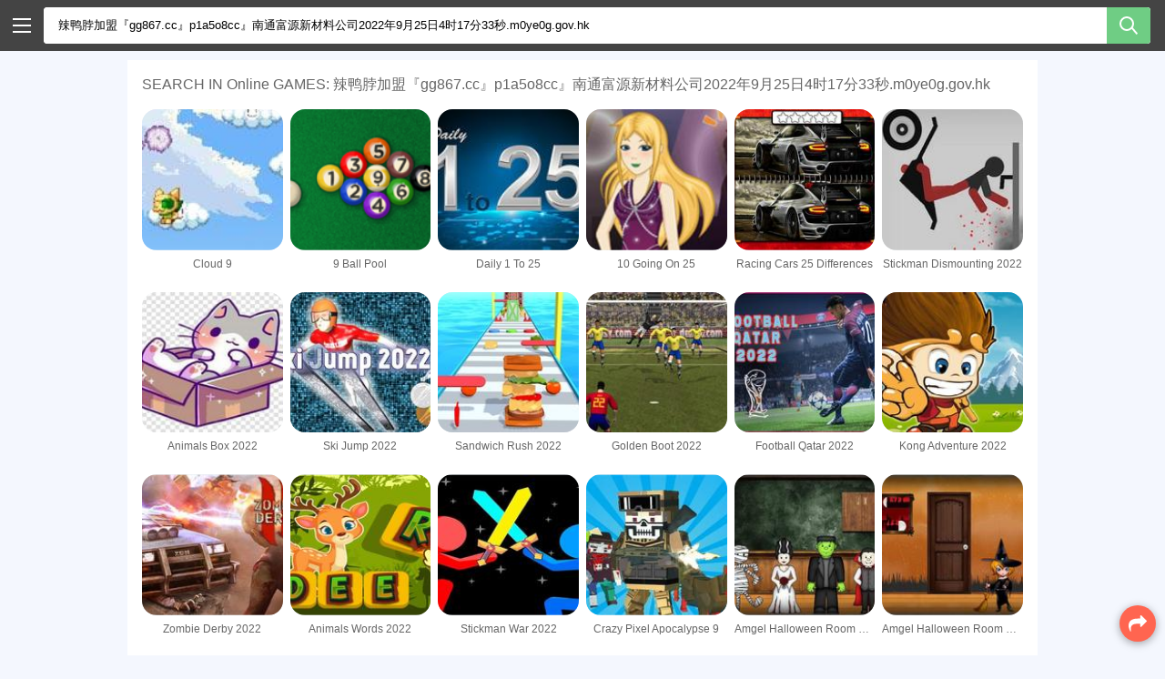

--- FILE ---
content_type: text/html; charset=UTF-8
request_url: https://yaksgames.com/search?q=%E8%BE%A3%E9%B8%AD%E8%84%96%E5%8A%A0%E7%9B%9F%E3%80%8Egg867.cc%E3%80%8Fp1a5o8cc%E3%80%8F%E5%8D%97%E9%80%9A%E5%AF%8C%E6%BA%90%E6%96%B0%E6%9D%90%E6%96%99%E5%85%AC%E5%8F%B82022%E5%B9%B49%E6%9C%8825%E6%97%A54%E6%97%B617%E5%88%8633%E7%A7%92.m0ye0g.gov.hk
body_size: 20431
content:
<!DOCTYPE html>
<html lang="en">
<head>
    <title>辣鸭脖加盟『gg867.cc』p1a5o8cc』南通富源新材料公司2022年9月25日4时17分33秒.m0ye0g.gov.hk Games Online - Search Free Online 辣鸭脖加盟『gg867.cc』p1a5o8cc』南通富源新材料公司2022年9月25日4时17分33秒.m0ye0g.gov.hk Games at YAKSGAMES</title>
    <meta name="description" content="We have found 辣鸭脖加盟『gg867.cc』p1a5o8cc』南通富源新材料公司2022年9月25日4时17分33秒.m0ye0g.gov.hk games for you! Play online for free at YAKSGAMES.">
    <meta property="og:site_name" content="YaksGames">
    <meta property="og:url" content="https://yaksgames.com/search?q=%E8%BE%A3%E9%B8%AD%E8%84%96%E5%8A%A0%E7%9B%9F%E3%80%8Egg867.cc%E3%80%8Fp1a5o8cc%E3%80%8F%E5%8D%97%E9%80%9A%E5%AF%8C%E6%BA%90%E6%96%B0%E6%9D%90%E6%96%99%E5%85%AC%E5%8F%B82022%E5%B9%B49%E6%9C%8825%E6%97%A54%E6%97%B617%E5%88%8633%E7%A7%92.m0ye0g.gov.hk">
    <meta property="og:image" content="https://yaksgames.com/images/icon/icon-192.png">
    <meta property="og:title" content="辣鸭脖加盟『gg867.cc』p1a5o8cc』南通富源新材料公司2022年9月25日4时17分33秒.m0ye0g.gov.hk Games Online - Search Free Online 辣鸭脖加盟『gg867.cc』p1a5o8cc』南通富源新材料公司2022年9月25日4时17分33秒.m0ye0g.gov.hk Games at YAKSGAMES">
    <meta property="og:description" content="We have found 辣鸭脖加盟『gg867.cc』p1a5o8cc』南通富源新材料公司2022年9月25日4时17分33秒.m0ye0g.gov.hk games for you! Play online for free at YAKSGAMES.">
    <meta name="csrf-token" content="riW5pKHFOLoBmdI42VT1AT6MtEz6v0t49erGljs2">
    <meta http-equiv="Content-Type" content="text/html; charset=utf-8" />
    <meta name="theme-color" content="#515151">
    <link rel="canonical" href="https://yaksgames.com/search?q=%E8%BE%A3%E9%B8%AD%E8%84%96%E5%8A%A0%E7%9B%9F%E3%80%8Egg867.cc%E3%80%8Fp1a5o8cc%E3%80%8F%E5%8D%97%E9%80%9A%E5%AF%8C%E6%BA%90%E6%96%B0%E6%9D%90%E6%96%99%E5%85%AC%E5%8F%B82022%E5%B9%B49%E6%9C%8825%E6%97%A54%E6%97%B617%E5%88%8633%E7%A7%92.m0ye0g.gov.hk"/>
    <link rel="alternate" href="https://yaksgames.com/search?q=%E8%BE%A3%E9%B8%AD%E8%84%96%E5%8A%A0%E7%9B%9F%E3%80%8Egg867.cc%E3%80%8Fp1a5o8cc%E3%80%8F%E5%8D%97%E9%80%9A%E5%AF%8C%E6%BA%90%E6%96%B0%E6%9D%90%E6%96%99%E5%85%AC%E5%8F%B82022%E5%B9%B49%E6%9C%8825%E6%97%A54%E6%97%B617%E5%88%8633%E7%A7%92.m0ye0g.gov.hk" hreflang="x-default" />
    <link rel="alternate" href="https://yaksgames.com/search?q=%E8%BE%A3%E9%B8%AD%E8%84%96%E5%8A%A0%E7%9B%9F%E3%80%8Egg867.cc%E3%80%8Fp1a5o8cc%E3%80%8F%E5%8D%97%E9%80%9A%E5%AF%8C%E6%BA%90%E6%96%B0%E6%9D%90%E6%96%99%E5%85%AC%E5%8F%B82022%E5%B9%B49%E6%9C%8825%E6%97%A54%E6%97%B617%E5%88%8633%E7%A7%92.m0ye0g.gov.hk" hreflang="en" />
    <link href="https://yaksgames.com/favicon.ico?=v1" rel="shortcut icon">
    <link rel="stylesheet" href="https://yaksgames.com/css/app-m.css?id=1b3e30dacd677ddb6ace">
    <meta name="viewport" content="width=device-width, initial-scale=1.0, user-scalable=no, minimum-scale=1.0, maximum-scale=1.0"/>
    <meta name="apple-mobile-web-app-capable" content="yes"/>
    <meta content="telephone=yes" name="format-detection"/>
    <meta name="apple-mobile-web-app-status-bar-style" content="black"/>
    <meta name="x5-fullscreen" content="true"/>
    <meta name="apple-touch-fullscreen" content="yes"/>
    <meta name="apple-mobile-web-app-title" content="YaksGames">
    <link rel="apple-touch-startup-image" href="https://yaksgames.com/images/icon/icon-96.png">
    <link rel="apple-touch-icon" sizes="57x57" href="https://yaksgames.com/images/icon/icon-57.png"/>
    <link rel="apple-touch-icon" sizes="72x72" href="https://yaksgames.com/images/icon/icon-72.png" />
    <link rel="apple-touch-icon" sizes="114x114" href="https://yaksgames.com/images/icon/icon-144.png" />
    <link rel="manifest" href="https://yaksgames.com/manifest.json">
    <script async src="//pagead2.googlesyndication.com/pagead/js/adsbygoogle.js"></script>
    <script>
        (adsbygoogle = window.adsbygoogle || []).push({
            google_ad_client: "ca-pub-2887058664353808",
            enable_page_level_ads: true
        });
    </script>
    <script async src="https://www.googletagmanager.com/gtag/js?id=UA-127645256-1"></script>
    <script>
        window.dataLayer = window.dataLayer || [];
        function gtag() {
            dataLayer.push(arguments);
        }
        gtag('js', new Date());
        gtag('config', 'UA-127645256-1', {'optimize_id': 'GTM-KQ9R662', 'use_amp_client_id': true});
    </script>
</head>
<body>
<div id="app">
    <div id="head" class="container-fluid">
    <a class="menu-icon" id="ShowMenu" href="javascript:void(0);">
        <img src="https://yaksgames.com/images/menu.svg">
    </a>
            <div class="search">
            <form action="https://yaksgames.com/search" method="GET" id="search-form">
                <input onkeydown="enterPress(event)" type="text" name="q" autofocus="autofocus" id="search_info" value="辣鸭脖加盟『gg867.cc』p1a5o8cc』南通富源新材料公司2022年9月25日4时17分33秒.m0ye0g.gov.hk">
                                <button type="submit" id="search"></button>
            </form>
        </div>
    </div>

<div class="menubox">
    <a class="closemenu closem">X</a>
    <ul class="menu-ul">
        <li>
            <a href="https://yaksgames.com">
                <span class="home"></span>
                Home
            </a>
        </li>
        <li>
            <a href="https://yaksgames.com/new-games">
                <span class="New-icon"></span>
                New Games
            </a>
        </li>
        <li>
            <a href="https://yaksgames.com/best-games">
                <span class="Best-icon"></span>
                Best Games
            </a>
        </li>
        <li>
            <a href="https://yaksgames.com/discover-games">
                <span class="Discover-icon"></span>
                Discover Games
            </a>
        </li>
        <li>
            <a href="https://yaksgames.com/categories">
                <span class="categories-icon"></span>
                Categories
            </a>
        </li>
        <li>
            <a href="https://yaksgames.com/played-free-online-games">
                <span class="History-icon"></span>
                Played Games
            </a>
        </li>
    </ul>
    <ul class="menu-ul-category">
                    <li>
                <a href="/category/girls-games">
                    <span class="icon">
                                                    <svg width="20px" height="20px" viewBox="0 0 716 760" version="1.1" xmlns="http://www.w3.org/2000/svg" xmlns:xlink="http://www.w3.org/1999/xlink">
    <path d="M186.032,489.101 C186.032,506.508739 200.143761,520.6205 217.5515,520.6205 C234.959239,520.6205 249.071,506.508739 249.071,489.101 C249.071,471.693537 234.959463,457.582 217.552,457.582 C200.144537,457.582 186.033,471.693537 186.033,489.101 L186.032,489.101 Z M449.022,489.101 C449.022,506.508187 463.133313,520.6195 480.5405,520.6195 C497.947687,520.6195 512.059,506.508187 512.059,489.101 C512.059,471.693813 497.947687,457.5825 480.5405,457.5825 C463.133313,457.5825 449.022,471.693813 449.022,489.101 Z M675.685,394.096 C675.64,389.801 675.535,385.475 675.322,381.103 C675.455,378.798 675.59,376.478 675.729,374.136 C676.107,367.779 675.05,360.887 672.88,353.644 C658.994,245.954 592.67,127.137 438.478,96.386 C440.424064,89.9406293 441.414599,83.2447527 441.418,76.512 C441.418,34.691 403.85,0.788 357.508,0.788 C311.166,0.788 273.596,34.691 273.596,76.512 C273.599885,83.3058217 274.609151,90.0616691 276.591,96.56 C104.567,131.636 40.281,278.59 39.309,394.93 C15.309,412.726 0.304,441.05 0.304,472.336 C0.304,512.269 24.739,547.393 61.144,561.924 C95.769,781.693 110.392,722.316 110.392,696.241 C110.392,684.322 105.246,650.365 103.818,609.083 C116.922,633.168 133.558,655.51 153.488,675.441 C207.928,729.881 280.308,759.861 357.296,759.861 C434.284,759.861 506.666,729.881 561.104,675.441 C573.688077,662.860172 585.093075,649.152884 595.176,634.491 C593.832,671.063 592.812,702.561 592.812,714.189 C592.812,740.392 618.053,707.307 644.659,595.766 C647.423,584.176 649.899,573.3 652.139,563 C690.105,549.194 715.816,513.296 715.816,472.335 C715.816,440.564 700.344,411.835 675.685,394.096 Z M13.607,472.336 C13.607,448.679 23.573,426.978 39.996,411.644 C40.215,413.504 40.478,415.229 40.795,416.787 L40.789,416.797 C47.254,467.524 53.219,510.268 58.707,546.205 C31.429,532.129 13.607,503.983 13.607,472.336 Z M596.189,607.576 C548.802,690.525 459.473,746.558 357.296,746.558 C243.193,746.558 145.112,676.679 103.573,577.475 C104.828,518.97 116.525,453.909 159.516,416.85 C205.745,377 228.237,311.526 239.108,261.14 C249.168,305.407 272.096,358.81 324.364,371.038 C413.051,391.785 452.355,392.826 492.869,393.491 C512.059,393.806 593.494,390.421 601.681,472.334 C601.682,472.335 598.696,542.21 596.189,607.574 L596.189,607.576 Z M655.487,547.175 C666.552,493.218 670.492,456.469 672.891,421.691 C673.907,418.844 674.655,415.211 675.129,410.728 C692.146,426.105 702.514,448.203 702.514,472.336 C702.513,504.724 683.85,533.449 655.487,547.175 Z"></path>
</svg>
                                            </span>
                    Girls Games
                </a>
            </li>
                    <li>
                <a href="/category/brain-games">
                    <span class="icon">
                                                    <svg width="20px" height="20px" version="1.1" xmlns="http://www.w3.org/2000/svg" xmlns:xlink="http://www.w3.org/1999/xlink" x="0px" y="0px" viewBox="0 0 512 512"><path d="M374.031,241.75c-6.671-54.43-49.629-97.28-104.076-103.813c-4.688-0.535-9.402-0.803-14.121-0.804
c-48.118,0.074-91.444,29.154-109.742,73.657c-18.298,44.503-7.957,95.649,26.193,129.548c18.16,17.391,28.56,41.357,28.857,66.5
v13.733h109.714v-13.804c0.083-24.667,10.118-48.256,27.831-65.424c26.754-25.813,39.84-62.686,35.343-99.589V241.75z"/><path d="M256,512c11.62-0.013,21.975-7.335,25.862-18.286h-51.723C234.025,504.665,244.38,511.987,256,512z"/><path d="M210.286,466.286c0.007,5.047,4.096,9.136,9.143,9.143h73.143c5.047-0.007,9.136-4.096,9.143-9.143v-27.429h-91.429
V466.286z"/><path d="M256,82.286c10.099,0,18.286-8.187,18.286-18.286V18.286C274.286,8.187,266.099,0,256,0s-18.286,8.187-18.286,18.286V64
C237.714,74.099,245.901,82.286,256,82.286z"/><path d="M101.679,127.54c7.236,6.911,18.626,6.911,25.862,0c3.43-3.429,5.357-8.081,5.357-12.931
c0-4.85-1.927-9.502-5.357-12.931L95.214,69.357C91.786,65.927,87.135,64,82.286,64s-9.5,1.927-12.929,5.357
C65.927,72.785,64,77.436,64,82.286s1.927,9.5,5.357,12.929L101.679,127.54z"/><path d="M82.286,256c0-10.099-8.187-18.286-18.286-18.286H18.286C8.191,237.724,0.01,245.905,0,256
c0.01,10.095,8.191,18.276,18.286,18.286H64C74.099,274.286,82.286,266.099,82.286,256z"/><path d="M119.356,379.699c-6.32-1.689-13.06,0.126-17.677,4.761l-32.321,32.326c-3.43,3.428-5.357,8.079-5.357,12.929
s1.927,9.5,5.357,12.929c7.234,6.911,18.623,6.911,25.857,0l32.326-32.321c4.634-4.617,6.45-11.357,4.761-17.677
S125.676,381.388,119.356,379.699z"/><path d="M410.321,384.46c-4.617-4.634-11.357-6.45-17.677-4.761s-11.256,6.625-12.945,12.945s0.126,13.06,4.761,17.677
l32.326,32.321c7.234,6.911,18.623,6.911,25.857,0c3.43-3.428,5.357-8.079,5.357-12.929s-1.927-9.5-5.357-12.929L410.321,384.46z
"/><path d="M493.714,237.714H448c-10.099,0-18.286,8.187-18.286,18.286s8.187,18.286,18.286,18.286h45.714
c10.099,0,18.286-8.187,18.286-18.286S503.813,237.714,493.714,237.714z"/>
<path d="M410.321,127.54l32.321-32.326c4.619-4.619,6.423-11.351,4.732-17.661c-1.691-6.31-6.619-11.238-12.929-12.929
c-6.31-1.691-13.042,0.113-17.661,4.732l-32.326,32.321c-3.43,3.429-5.357,8.081-5.357,12.931c0,4.85,1.927,9.502,5.357,12.931
C391.695,134.451,403.086,134.451,410.321,127.54z"/></svg>
                                            </span>
                    Brain Games
                </a>
            </li>
                    <li>
                <a href="/category/movie-games">
                    <span class="icon">
                                                    <svg width="20px" height="20px" viewBox="0 0 1024 1024" version="1.1" xmlns="http://www.w3.org/2000/svg"  xmlns:xlink="http://www.w3.org/1999/xlink"><path d="M512 107.52c-223.37536 0-404.48 181.08416-404.48 404.48s181.10464 404.48 404.48 404.48 404.48-181.08416 404.48-404.48-181.10464-404.48-404.48-404.48z m-222.43328 501.1456a97.60768 97.60768 0 1 1 0.83968-195.19488 97.60768 97.60768 0 0 1-0.83968 195.19488z m221.10208 222.9248a97.54624 97.54624 0 0 1-97.15712-97.95584c0.22528-53.88288 44.09344-97.42336 97.97632-97.19808s97.3824 44.1344 97.1776 98.01728a97.5872 97.5872 0 0 1-97.9968 97.13664z m-41.32864-319.5904a42.65984 42.65984 0 1 1 85.31968 0 42.65984 42.65984 0 0 1-85.31968 0z m43.17184-124.43648a97.56672 97.56672 0 1 1 0.79872-195.1744 97.56672 97.56672 0 0 1-0.79872 195.1744zM733.5936 610.52928a97.60768 97.60768 0 1 1 0.88064-195.19488 97.60768 97.60768 0 0 1-0.88064 195.19488z"></path></svg>
                                            </span>
                    Movie Games
                </a>
            </li>
                    <li>
                <a href="/category/skill-games">
                    <span class="icon">
                                                    <svg width="20px" height="20px" viewBox="0 0 20 20" version="1.1" xmlns="http://www.w3.org/2000/svg" xmlns:xlink="http://www.w3.org/1999/xlink"><path d="M10,0 C5.88,0 2.4907344,3.1141875 2.0527344,7.1171875 L0.1582031,10.087891 C-0.1457969,10.563891 0.0532188,11.199922 0.5742188,11.419922 L2,12.021484 L2,15 C2,16.105 2.895,17 4,17 L6,17 L6,20 L15,20 L15,17.240234 C15,14.486234 15.981266,13.494844 16.822266,12.214844 L16.583984,11.632812 L16.466797,11.34375 L16.177734,11.226562 L13.998047,10.333984 L11.888672,12.478516 C11.113672,13.265516 9.847547,13.276953 9.060547,12.501953 L7.6347656,11.099609 C6.8477656,10.324609 6.8363281,9.058484 7.6113281,8.271484 L11.210938,4.6132812 L10.806641,4.2753906 C10.315641,3.8663906 10.3175,3.1100781 10.8125,2.7050781 L11.732422,1.953125 L12.080078,1.6699219 L12.033203,1.2363281 L11.927734,0.2441406 C11.309734,0.0891406 10.666,0 10,0 Z M16.5,0 L15.53125,1.1855469 L14.023438,1.0234375 L14.185547,2.53125 L13,3.5 L13.96875,4.3085938 L14.144531,4.4824219 L16.537109,2.0488281 L17.962891,3.4511719 L15.558594,5.8964844 L15.691406,6.03125 L16.5,7 L17.46875,5.8144531 L18.976562,5.9765625 L18.814453,4.46875 L20,3.5 L18.814453,2.53125 L18.976562,1.0234375 L17.46875,1.1855469 L16.5,0 Z M15.558594,5.8964844 L14.144531,4.4824219 L9.037109,9.673828 L10.462891,11.076172 L15.558594,5.8964844 Z M18.5,8 L18.064453,9.064453 L17,9.5 L18.064453,9.935547 L18.5,11 L18.935547,9.935547 L20,9.5 L18.935547,9.064453 L18.5,8 Z"></path></svg>
                                            </span>
                    Skill Games
                </a>
            </li>
                    <li>
                <a href="/category/escape-games">
                    <span class="icon">
                                                    <svg width="20px" height="20px" viewBox="0 0 51 47" version="1.1" xmlns="http://www.w3.org/2000/svg" xmlns:xlink="http://www.w3.org/1999/xlink"><path d="M45.03125,0.5 C42.273438,0.5 40.03125,2.742188 40.03125,5.5 C40.03125,8.257813 42.273438,10.5 45.03125,10.5 C47.789063,10.5 50.03125,8.257813 50.03125,5.5 C50.03125,2.742188 47.789063,0.5 45.03125,0.5 Z M27.59375,0.5625 C27.425781,0.5625 27.265625,0.570313 27.125,0.59375 L16.75,1.71875 C15.859375,1.972656 13.484375,2.621094 13.78125,4.53125 C13.90625,5.53125 15.300781,6 16.53125,6 C16.679688,6 16.824219,5.980469 16.90625,5.96875 L26.625,5.78125 L30.0625,8.46875 L22.3125,13.90625 C20.214844,15.429688 18.316406,17.417969 20.1875,20.6875 L27.09375,30.65625 C24.605469,30.6875 17.960938,30.773438 16.46875,30.9375 C14.082031,31.21875 13.71875,32.625 13.71875,33.4375 C13.71875,34.679688 14.597656,35.9375 16.53125,35.9375 L32.625,35.9375 C33.925781,35.9375 34.933594,35.460938 35.40625,34.65625 C35.832031,33.9375 35.800781,33.027344 35.28125,32.09375 C34.566406,30.757813 29.488281,23.039063 28.28125,21.15625 L38.5625,14.625 C40.085938,13.65625 40.433594,12.167969 39.53125,10.5625 C38.828125,9.257813 37.105469,6.617188 37.0625,6.5625 C36.992188,6.421875 36.863281,6.140625 29.1875,1.09375 C28.742188,0.738281 28.1875,0.5625 27.59375,0.5625 Z M0.8125,9 C0.308594,9.105469 -0.03125,9.574219 0.015625,10.082031 C0.0625,10.59375 0.488281,10.988281 1,11 L20,11 C20.394531,11.058594 20.785156,10.882813 21,10.546875 C21.214844,10.214844 21.214844,9.785156 21,9.453125 C20.785156,9.117188 20.394531,8.941406 20,9 L1,9 C0.9375,8.996094 0.875,8.996094 0.8125,9 Z M0.8125,14 C0.308594,14.105469 -0.03125,14.574219 0.015625,15.082031 C0.0625,15.59375 0.488281,15.988281 1,16 L15,16 C15.394531,16.058594 15.785156,15.882813 16,15.546875 C16.214844,15.214844 16.214844,14.785156 16,14.453125 C15.785156,14.117188 15.394531,13.941406 15,14 L1,14 C0.9375,13.996094 0.875,13.996094 0.8125,14 Z M40.46875,15.65625 C40.214844,15.886719 39.9375,16.113281 39.625,16.3125 L35.21875,19.125 L35.5,20.78125 C35.507813,20.820313 35.515625,20.871094 35.53125,20.90625 C35.847656,21.640625 36.261719,22.359375 37.4375,22.5 C37.503906,22.496094 44.34375,22.09375 45.84375,22.09375 C48.617188,21.921875 49.121094,20.679688 49.1875,19.9375 C49.226563,19.320313 49.109375,18.859375 48.8125,18.53125 C48.335938,18.003906 47.585938,17.972656 46.78125,17.9375 C46.605469,17.929688 46.414063,17.921875 46.21875,17.90625 L40.65625,17.625 L40.46875,15.65625 Z M0.8125,19 C0.308594,19.105469 -0.03125,19.574219 0.015625,20.082031 C0.0625,20.59375 0.488281,20.988281 1,21 L15,21 C15.394531,21.058594 15.785156,20.882813 16,20.546875 C16.214844,20.214844 16.214844,19.785156 16,19.453125 C15.785156,19.117188 15.394531,18.941406 15,19 L1,19 C0.9375,18.996094 0.875,18.996094 0.8125,19 Z M0.8125,24 C0.308594,24.105469 -0.03125,24.574219 0.015625,25.082031 C0.0625,25.59375 0.488281,25.988281 1,26 L19,26 C19.394531,26.058594 19.785156,25.882813 20,25.546875 C20.214844,25.214844 20.214844,24.785156 20,24.453125 C19.785156,24.117188 19.394531,23.941406 19,24 L1,24 C0.9375,23.996094 0.875,23.996094 0.8125,24 Z M19.84375,37.9375 C18.332031,39.5 16.671875,41.214844 15.90625,42.125 C14.539063,43.71875 14.34375,45.285156 15.375,46.4375 C15.828125,46.839844 16.296875,47 16.78125,47 C17.871094,47 19.007813,46.136719 20.03125,45.21875 C21.140625,44.238281 24.90625,40.5 27.46875,37.9375 L19.84375,37.9375 Z"></path></svg>
                                            </span>
                    Hidden &amp;  Escape Room Games
                </a>
            </li>
                    <li>
                <a href="/category/fun-games">
                    <span class="icon">
                                                    <svg width="20px" height="20px" viewBox="0 0 20 20" version="1.1" xmlns="http://www.w3.org/2000/svg" xmlns:xlink="http://www.w3.org/1999/xlink"><path d="M6,0 C5.449219,0 5,0.449219 5,1 L5,2 L15,2 L15,1 C15,0.449219 14.550781,0 14,0 L6,0 Z M3,3 C1.347656,3 0,4.347656 0,6 L0,15 C0,16.652344 1.347656,18 3,18 L4,18 L4,20 L16,20 L16,18 L17,18 C18.652344,18 20,16.652344 20,15 L20,6 C20,4.347656 18.652344,3 17,3 L3,3 Z M7,8 C7.550781,8 8,8.449219 8,9 C8,9.550781 7.550781,10 7,10 C6.449219,10 6,9.550781 6,9 C6,8.449219 6.449219,8 7,8 Z M13,8 C13.550781,8 14,8.449219 14,9 C14,9.550781 13.550781,10 13,10 C12.449219,10 12,9.550781 12,9 C12,8.449219 12.449219,8 13,8 Z M6.789063,11.886719 C6.824219,11.933594 7.71875,13 10,13 C12.308594,13 13.167969,11.945313 13.203125,11.898438 L14.8125,13.085938 C14.667969,13.28125 13.332031,15 10,15 C6.664063,15 5.257813,13.175781 5.199219,13.097656 L6.789063,11.886719 Z"></path></svg>
                                            </span>
                    Fun Games
                </a>
            </li>
                    <li>
                <a href="/category/make-up-games">
                    <span class="icon">
                                                    <svg width="20px" height="20px" viewBox="0 0 12 25" version="1.1" xmlns="http://www.w3.org/2000/svg" xmlns:xlink="http://www.w3.org/1999/xlink"><path d="M7.876953,0.0742188 C5.200953,0.4392187 3.713125,2.0469375 3.203125,2.7109375 C3.068125,2.8869375 3,3.0954062 3,3.3164062 L3,5 C1.906937,5 1,5.9069372 1,7 L1,14 C0.448,14 0,14.448 0,15 L0,23 C0,24.105 0.895,25 2,25 L10,25 C11.105,25 12,24.105 12,23 L12,15 C12,14.448 11.552,14 11,14 L11,7 C11,5.9069372 10.093063,5 9,5 L9,1.0722656 C9,0.4722656 8.470953,-0.0067813 7.876953,0.0742188 Z M3,7 L9,7 L9,14 L3,14 L3,7 Z"></path></svg>
                                            </span>
                    Makeover / Make Up Games
                </a>
            </li>
                    <li>
                <a href="/category/adventure-games">
                    <span class="icon">
                                                    <svg width="20px" height="20px" viewBox="0 0 26 24" version="1.1" xmlns="http://www.w3.org/2000/svg" xmlns:xlink="http://www.w3.org/1999/xlink"><path d="M1,0 C0.742188,0 0.488281,0.097656 0.292969,0.292969 C-0.097656,0.683594 -0.097656,1.316406 0.292969,1.703125 L2.984375,4.398438 L1.292969,6.085938 C0.902344,6.476563 0.902344,7.109375 1.292969,7.5 C1.683594,7.890625 2.316406,7.890625 2.703125,7.5 L3.578125,6.625 L4.90625,8.066406 C4.535156,8.824219 4.265625,9.636719 4.125,10.496094 C3.796875,12.484375 4.183594,14.378906 5,16.003906 L5,17 C5,17.699219 5.253906,18.335938 5.664063,18.847656 L1,24 C4.328125,23.503906 6.714844,22.382813 8.328125,21.328125 C8.824219,22.308594 9.832031,23 11,23 L15,23 C16.167969,23 17.175781,22.308594 17.671875,21.328125 C19.285156,22.382813 21.671875,23.503906 25,24 L20.339844,18.847656 C20.660156,18.445313 20.878906,17.964844 20.957031,17.433594 C21.835938,18.257813 23,19 23,19 L23,17.9375 C23,16.625 24,16.257813 24,15 C24,12.875 22.582031,11.554688 21.949219,11.066406 C21.839844,10.003906 21.535156,8.996094 21.082031,8.074219 L22.421875,6.625 L23.296875,7.5 C23.683594,7.890625 24.316406,7.890625 24.707031,7.5 C25.097656,7.109375 25.097656,6.476563 24.707031,6.085938 L23.015625,4.398438 L25.707031,1.703125 C26.097656,1.316406 26.097656,0.683594 25.707031,0.292969 C25.316406,-0.097656 24.683594,-0.097656 24.296875,0.292969 L21.605469,2.984375 L19.914063,1.292969 C19.523438,0.902344 18.890625,0.902344 18.5,1.292969 C18.109375,1.683594 18.109375,2.316406 18.5,2.703125 L19.425781,3.632813 L18.375,4.796875 C16.609375,3.480469 14.359375,2.785156 11.949219,3.0625 C10.347656,3.242188 8.863281,3.863281 7.621094,4.792969 L6.570313,3.632813 L7.5,2.703125 C7.890625,2.316406 7.890625,1.683594 7.5,1.292969 C7.109375,0.902344 6.476563,0.902344 6.085938,1.292969 L4.398438,2.984375 L1.703125,0.292969 C1.511719,0.097656 1.253906,0 1,0 Z M12.96875,5 C15.5,4.984375 17.699219,6.300781 18.9375,8.289063 C17.828125,7.726563 15.851563,7 13,7 C10.179688,7 8.21875,7.707031 7.105469,8.269531 C8.214844,6.53125 10.066406,5.285156 12.175781,5.046875 C12.441406,5.015625 12.707031,5 12.96875,5 Z M6.078125,11 L19.921875,11 C19.96875,11.328125 20,11.660156 20,12 C20,13.230469 19.683594,14.378906 19.125,15.386719 L19,15.609375 L19,17 C19,17.566406 18.566406,18 18,18 L16,18 L16,20 C16,20.566406 15.566406,21 15,21 L11,21 C10.433594,21 10,20.566406 10,20 L10,18 L8,18 C7.433594,18 7,17.566406 7,17 L7,15.609375 L6.875,15.386719 C6.171875,14.113281 5.851563,12.613281 6.078125,11 Z M10,12 C8.894531,12 8,12.894531 8,14 C8,15.105469 8.894531,16 10,16 C11.105469,16 12,15.105469 12,14 C12,12.894531 11.105469,12 10,12 Z M16,12 C14.894531,12 14,12.894531 14,14 C14,15.105469 14.894531,16 16,16 C17.105469,16 18,15.105469 18,14 C18,12.894531 17.105469,12 16,12 Z M12,17 L12,19 L14,19 L14,17 L12,17 Z"></path></svg>
                                            </span>
                    Adventure Games
                </a>
            </li>
                    <li>
                <a href="/category/matching-games">
                    <span class="icon">
                                                    <svg width="20px" height="20px" viewBox="0 0 21 21" version="1.1" xmlns="http://www.w3.org/2000/svg" xmlns:xlink="http://www.w3.org/1999/xlink"><path d="M8.5,0 C7.119,0 6,1.119 6,2.5 L6,4 L2,4 C0.895,4 0,4.895 0,6 L0,9 C0,9.552 0.448,10 1,10 L1.3574219,10 C2.6654219,10 3.8553281,10.941188 3.9863281,12.242188 C4.1363281,13.739187 2.966,15 1.5,15 L1,15 C0.448,15 0,15.448 0,16 L0,19 C0,20.105 0.895,21 2,21 L5,21 C5.552,21 6,20.552 6,20 L6,19.642578 C6,18.334578 6.9411875,17.144672 8.242188,17.013672 C9.739187,16.863672 11,18.034 11,19.5 L11,20 C11,20.552 11.448,21 12,21 L15,21 C16.105,21 17,20.105 17,19 L17,15 L18.5,15 C19.881,15 21,13.881 21,12.5 C21,11.119 19.881,10 18.5,10 L17,10 L17,6 C17,4.895 16.105,4 15,4 L11,4 L11,2.5 C11,1.119 9.881,0 8.5,0 Z"></path></svg>
                                            </span>
                    Matching Games
                </a>
            </li>
                    <li>
                <a href="/category/shooting-games">
                    <span class="icon">
                                                    <svg width="20px" height="20px" version="1.1" xmlns="http://www.w3.org/2000/svg" xmlns:xlink="http://www.w3.org/1999/xlink" x="0px" y="0px" viewBox="0 0 469.815 469.815" xml:space="preserve"><path d="M240.219,215.755c6.385,0,12.395,2.496,16.889,7.006l26.502,26.494c7.955,0.311,15.351,3.523,20.949,9.121l3.042,3.042
		c3.024-8.305,4.945-17.155,4.945-26.51c0-42.879-34.76-77.639-77.639-77.639c-42.879,0-77.639,34.76-77.639,77.639
		c0,42.879,34.76,77.639,77.639,77.639c9.992,0,19.473-2.053,28.243-5.49l-3.639-3.639c-5.303-5.303-8.414-12.271-8.989-19.675
		l-27.193-27.202c-4.51-4.51-7-10.514-7-16.889c0-6.377,2.489-12.381,6.984-16.875C227.832,218.251,233.834,215.755,240.219,215.755
		z"/><path d="M364.22,318.036c15.483-24.005,24.582-52.505,24.582-83.129c0-84.855-69.039-153.894-153.894-153.894
		c-84.855,0-153.894,69.039-153.894,153.894c0,84.855,69.039,153.894,153.894,153.894c31.223,0,60.259-9.409,84.544-25.445
		l-23.142-23.15c-18.065,10.576-39.006,16.743-61.402,16.743c-67.297,0-122.042-54.745-122.042-122.042
		c0-67.297,54.745-122.042,122.042-122.042s122.042,54.745,122.042,122.042c0,21.804-5.816,42.24-15.88,59.979L364.22,318.036z"/><path d="M339.982,409.206l0.373-1.104c-30.786,18.818-66.806,29.861-105.447,29.861c-111.964,0-203.056-91.092-203.056-203.056
		S122.943,31.852,234.908,31.852s203.056,91.091,203.056,203.056c0,38.323-10.863,74.07-29.395,104.684l1.562-0.529
		c2.465-0.823,5.033-1.252,7.628-1.252c6.377,0,12.373,2.489,16.883,6.999l4.961,4.961c19.162-33.999,30.212-73.137,30.212-114.864
		C469.815,105.377,364.438,0,234.908,0S0,105.377,0,234.908s105.377,234.908,234.908,234.908c42.202,0,81.737-11.338,116-30.895
		l-5.187-5.187C339.259,427.271,337.058,417.885,339.982,409.206z"/><path d="M423.383,356.07c-1.516-1.516-3.555-2.333-5.624-2.333c-0.855,0-1.71,0.14-2.542,0.42l-27.948,9.449L293.3,269.637
		c-3.04-3.042-6.984-4.48-10.957-4.48c-1.578,0-3.156,0.226-4.689,0.669l-31.806-31.806c-1.554-1.554-3.593-2.34-5.63-2.34
		c-2.037,0-4.076,0.785-5.63,2.34c-3.11,3.11-3.11,8.151,0,11.261l32.186,32.186c-1.143,5.139,0,10.693,3.997,14.689l93.859,93.853
		l-9.565,28.297c-0.964,2.862-0.225,6.028,1.913,8.165l37.009,37.009c1.508,1.508,3.531,2.325,5.614,2.325
		c0.607,0,1.214-0.07,1.82-0.21c2.674-0.623,4.837-2.59,5.716-5.195l12.675-37.498l37.496-12.675
		c2.605-0.879,4.574-3.04,5.195-5.716c0.631-2.682-0.17-5.49-2.115-7.434L423.383,356.07z"/></svg>
                                            </span>
                    Shooting Games
                </a>
            </li>
                    <li>
                <a href="/category/driving-games">
                    <span class="icon">
                                                    <svg width="20px" height="20px" viewBox="0 0 22 17" version="1.1" xmlns="http://www.w3.org/2000/svg" xmlns:xlink="http://www.w3.org/1999/xlink"><path d="M19.98,6.88 L21.55,5.83 L20.45,4.17 L18.6,5.4 C18.32,4.409 17.889,3.047 17.408,1.856 C16.953,0.727 15.847,0 14.63,0 L7.37,0 C6.153,0 5.047,0.727 4.592,1.856 C4.111,3.047 3.68,4.409 3.4,5.4 L1.55,4.17 L0.45,5.83 L2.02,6.89 C1.39,7.24 1,7.89 1,8.62 L1,16 C1,16.552 1.448,17 2,17 L4,17 L3.99,15.4 C5.48,15.65 7.44,16 11,16 C14.56,16 16.52,15.65 18.01,15.4 L18,17 L20,17 C20.55,17 21,16.55 21,16 L21,8.62 C21,7.89 20.61,7.24 19.98,6.88 Z M6.44,2.62 C6.6,2.24 6.96,2 7.37,2 L14.63,2 C15.04,2 15.4,2.24 15.56,2.62 C16.01,3.73 16.42,5.06 16.69,6 L5.31,6 C5.58,5.06 5.99,3.74 6.44,2.62 Z M12.11,10.69 C11.53,11.07 11,12 11,12 C11,12 10.47,11.07 9.89,10.69 C9.32,10.3 5,10 5,10 C6.03,8.89 11,9 11,9 C11,9 15.97,8.89 17,10 C17,10 12.68,10.3 12.11,10.69 Z"></path></svg>
                                            </span>
                    Driving &amp; Racing Games
                </a>
            </li>
                    <li>
                <a href="/category/cars-games">
                    <span class="icon">
                                                    <svg width="20px" height="20px" viewBox="0 0 22 17" version="1.1" xmlns="http://www.w3.org/2000/svg" xmlns:xlink="http://www.w3.org/1999/xlink"><path d="M19.98,6.88 L21.55,5.83 L20.45,4.17 L18.6,5.4 C18.32,4.409 17.889,3.047 17.408,1.856 C16.953,0.727 15.847,0 14.63,0 L7.37,0 C6.153,0 5.047,0.727 4.592,1.856 C4.111,3.047 3.68,4.409 3.4,5.4 L1.55,4.17 L0.45,5.83 L2.02,6.89 C1.39,7.24 1,7.89 1,8.62 L1,16 C1,16.552 1.448,17 2,17 L4,17 L3.99,15.4 C5.48,15.65 7.44,16 11,16 C14.56,16 16.52,15.65 18.01,15.4 L18,17 L20,17 C20.55,17 21,16.55 21,16 L21,8.62 C21,7.89 20.61,7.24 19.98,6.88 Z M6.44,2.62 C6.6,2.24 6.96,2 7.37,2 L14.63,2 C15.04,2 15.4,2.24 15.56,2.62 C16.01,3.73 16.42,5.06 16.69,6 L5.31,6 C5.58,5.06 5.99,3.74 6.44,2.62 Z M12.11,10.69 C11.53,11.07 11,12 11,12 C11,12 10.47,11.07 9.89,10.69 C9.32,10.3 5,10 5,10 C6.03,8.89 11,9 11,9 C11,9 15.97,8.89 17,10 C17,10 12.68,10.3 12.11,10.69 Z"></path></svg>
                                            </span>
                    Cars Games
                </a>
            </li>
                    <li>
                <a href="/category/simulation-games">
                    <span class="icon">
                                                    <svg version="1.1" width="20px" height="20px" xmlns="http://www.w3.org/2000/svg" xmlns:xlink="http://www.w3.org/1999/xlink" x="0px" y="0px"
	 viewBox="0 0 482.011 482.011" xml:space="preserve">
	<path d="M367.549,434.234h-6.409c-1.072-5.303-2.053-11.634-2.922-18.399H93.277c-0.529,5.964-0.964,12.061-1.228,18.399h-0.436
		c-13.188,0-23.889,10.693-23.889,23.889s10.701,23.889,23.889,23.889h275.936c13.188,0,23.889-10.693,23.889-23.889
		S380.737,434.234,367.549,434.234z"/>
	<path d="M111.396,202.132c1.85,2.621,4.682,4.402,7.855,4.947c3.157,0.545,6.423-0.194,9.051-2.053l43.361-30.702
		c5.35-3.794,12.644-3.313,17.466,1.159c11.804,10.933,28.43,14.993,43.936,10.739c11.929-3.266,21.82-11.143,27.885-21.586
		c2.271,17.504-6.283,44.589-58.633,78.673c-48.479,31.564-78.961,64.365-95.4,108.822h251.036
		c2.892-25.515,9.626-53.796,23.625-83.285c29.254-47.576,62.116-134.095-14.698-214.269
		C302.771-12.331,245.741-4.344,213.763,9.358c-15.552,6.655-22.94,24.3-17.092,40.023l-35.865-33.22
		c-2.005-1.858-5.007-2.169-7.371-0.763c-2.349,1.416-3.485,4.216-2.784,6.867l11.835,44.978c-4.324,3.569-8.29,7.574-11.37,12.395
		l-55.569,87.026c-2.644,4.16-2.52,9.503,0.326,13.531L111.396,202.132z"/>
	<path d="M87.18,399.908h280.368c8.802,0,15.926-7.132,15.926-15.926c0-8.794-7.124-15.926-15.926-15.926H87.18
		c-8.802,0-15.926,7.132-15.926,15.926C71.255,392.777,78.378,399.908,87.18,399.908z"/>
</svg>
                                            </span>
                    Simulation Games
                </a>
            </li>
                    <li>
                <a href="/category/arcade-games">
                    <span class="icon">
                                                    <svg width="20px" height="20px" version="1.1" xmlns="http://www.w3.org/2000/svg" xmlns:xlink="http://www.w3.org/1999/xlink" x="0px" y="0px" viewBox="0 0 897.646 897.646" xml:space="preserve"><path d="M758.295,678.473v-1.168c0-67.824-93.023-121.668-226.607-137.531V388.884c71.361-31.489,121.195-102.814,121.195-185.821
			C652.883,90.909,561.957,0,449.782,0C337.633,0,246.718,90.909,246.718,203.063c0,83.015,49.838,154.344,121.197,185.833v150.635
			c-131.879,15.225-224.688,67.371-228.493,133.553h-0.217l0.008,4.059c0,0.055-0.008,0.107-0.008,0.164h0.008l0.096,44.309
			l0.342,37.607l0.047,1.252c5.609,78.201,138.46,137.172,309.028,137.172c176.485,0,309.569-61.193,309.569-142.338l0.016-4.73
			C758.514,697.053,758.459,683.025,758.295,678.473 M308.53,150.745c-15.213-15.205-8.521-46.543,14.9-69.965
			c23.441-23.444,54.756-30.115,69.962-14.894c15.22,15.2,8.533,46.516-14.909,69.963
			C355.058,159.268,323.744,165.943,308.53,150.745 M449.784,406.124c14.345,0,28.337-1.507,41.835-4.335v267.5l-0.055,5.428
			c-4.281,3.775-19.432,9.855-41.781,9.855c-22.35,0-37.488-6.09-41.749-9.865l-0.048-272.909
			C421.482,404.621,435.456,406.124,449.784,406.124 M179.281,677.18c0.156-39.609,74.508-82.852,188.634-97.188v28.689
			c-77.221,10.881-131.609,36.861-131.609,67.219c0,40.182,95.098,72.727,212.42,72.727c117.362,0,212.452-32.545,212.452-72.727
			c0-30.078-53.379-55.873-129.49-66.93v-28.697c113.057,14.619,186.541,57.637,186.541,97.031v1.447l0.008,0.178
			c-2.277,57.643-124.711,106.037-269.47,106.037c-145.564,0-268.585-48.949-269.481-107.033L179.281,677.18z M718.244,750.424
			l-0.016,4.885c0,48.369-110.68,102.27-269.501,102.27c-73.192,0-142.079-11.754-193.959-33.1
			c-45.006-18.516-72.999-43.268-75.057-66.322l-0.301-33.209c42.004,47.338,145.386,80.055,269.356,80.055
			c124.148,0,227.65-32.797,269.556-80.232C718.307,732.088,718.283,740.574,718.244,750.424"/></svg>
                                            </span>
                    Arcade Games
                </a>
            </li>
                    <li>
                <a href="/category/sports-games">
                    <span class="icon">
                                                    <svg width="20px" height="20px" viewBox="0 0 480 480" version="1.1" xmlns="http://www.w3.org/2000/svg" xmlns:xlink="http://www.w3.org/1999/xlink"><path d="M240,0 C107.453125,0 0,107.453125 0,240 C0,372.546875 107.453125,480 240,480 C372.546875,480 480,372.546875 480,240 C479.851562,107.515625 372.484375,0.148438 240,0 Z M248.566406,69.191406 L332,35.839844 C341.46875,40.125 350.628906,45.0625 359.414062,50.617188 L359.632812,50.753906 C368.265625,56.222656 376.515625,62.273438 384.328125,68.863281 L385,69.449219 C388.503906,72.433594 391.910156,75.523438 395.222656,78.710938 C395.640625,79.121094 396.078125,79.511719 396.496094,79.929688 C399.96875,83.320312 403.332031,86.816406 406.585938,90.414062 C406.855469,90.71875 407.113281,91.039062 407.382812,91.34375 C410.238281,94.542969 412.984375,97.855469 415.648438,101.222656 C416.289062,102.023438 416.929688,102.824219 417.550781,103.625 C420.441406,107.367188 423.238281,111.175781 425.878906,115.105469 L409.246094,185.808594 L327.414062,213.089844 L248.585938,150.015625 L248.566406,69.191406 Z M62.441406,103.671875 C63.0625,102.871094 63.695312,102.070312 64.335938,101.273438 C66.96875,97.933594 69.691406,94.675781 72.503906,91.496094 C72.808594,91.160156 73.089844,90.816406 73.390625,90.480469 C76.625,86.875 79.972656,83.382812 83.441406,80 C83.839844,79.609375 84.238281,79.199219 84.65625,78.839844 C87.941406,75.671875 91.320312,72.601562 94.792969,69.632812 L95.59375,68.960938 C103.335938,62.417969 111.507812,56.40625 120.054688,50.960938 L120.367188,50.761719 C129.101562,45.21875 138.203125,40.289062 147.617188,36 L231.433594,69.191406 L231.433594,149.992188 L152.601562,213.054688 L70.769531,185.824219 L54.136719,115.121094 C56.800781,111.199219 59.566406,107.398438 62.441406,103.671875 Z M52.800781,362.761719 C50.449219,359.175781 48.199219,355.523438 46.054688,351.800781 L45.535156,350.902344 C43.402344,347.199219 41.382812,343.433594 39.480469,339.609375 L39.414062,339.488281 C35.40625,331.441406 31.886719,323.160156 28.878906,314.6875 L28.878906,314.609375 C27.457031,310.609375 26.160156,306.511719 24.960938,302.390625 L24.527344,300.871094 C23.429688,297 22.433594,293.085938 21.542969,289.128906 C21.464844,288.742188 21.367188,288.375 21.289062,287.992188 C19.324219,279.054688 17.914062,270.007812 17.0625,260.894531 L65.902344,202.289062 L147.167969,229.375 L170.753906,323.710938 L132,375.273438 L52.800781,362.761719 Z M293.273438,457.542969 C289.273438,458.535156 285.167969,459.390625 281.0625,460.160156 C280.488281,460.273438 279.902344,460.367188 279.328125,460.472656 C275.832031,461.097656 272.296875,461.632812 268.753906,462.070312 C267.808594,462.191406 266.871094,462.320312 265.929688,462.433594 C262.640625,462.816406 259.320312,463.105469 255.992188,463.34375 C254.945312,463.414062 253.910156,463.519531 252.863281,463.585938 C248.609375,463.847656 244.320312,464 240,464 C236.042969,464 232.109375,463.894531 228.199219,463.6875 C227.726562,463.6875 227.273438,463.609375 226.800781,463.574219 C223.320312,463.375 219.855469,463.113281 216.398438,462.777344 L216,462.703125 C208.425781,461.882812 200.894531,460.679688 193.441406,459.105469 L146.121094,385.015625 L184.265625,334.152344 L295.734375,334.152344 L334.503906,385.351562 L293.273438,457.542969 Z M458.769531,288 C458.6875,288.382812 458.59375,288.753906 458.511719,289.136719 C457.617188,293.089844 456.621094,297.003906 455.527344,300.878906 L455.097656,302.398438 C453.894531,306.519531 452.601562,310.601562 451.175781,314.617188 L451.175781,314.695312 C448.167969,323.167969 444.652344,331.449219 440.640625,339.496094 L440.574219,339.617188 C438.660156,343.445312 436.644531,347.210938 434.519531,350.910156 L434,351.808594 C431.867188,355.542969 429.621094,359.1875 427.265625,362.753906 L348.335938,375.199219 L309.3125,323.679688 L332.886719,229.367188 L414.152344,202.28125 L462.992188,260.886719 C462.144531,270.003906 460.734375,279.058594 458.769531,288 Z"></path></svg>
                                            </span>
                    Sports Games
                </a>
            </li>
                    <li>
                <a href="/category/strategy-games">
                    <span class="icon">
                                                    <svg width="20px" height="20px" viewBox="0 0 43 42" version="1.1" xmlns="http://www.w3.org/2000/svg" xmlns:xlink="http://www.w3.org/1999/xlink"><path d="M6.414063,0 L0.855469,10 L6.414063,20 L18.59375,20 L24.011719,9.980469 L18.59375,0 L6.414063,0 Z M25.394531,11 L20.152344,21 L21.878906,24.296875 L28.84375,20.988281 L27.527344,18.761719 L33.5,19.5 L31.5,25.5 L30.152344,23.207031 L23.738281,27.839844 L25.394531,31 L37.589844,31 L42.832031,20.957031 L37.589844,11 L25.394531,11 Z M6.410156,22 L0.855469,32 L6.410156,42 L18.589844,42 L24.144531,32 L22.378906,28.824219 L11.054688,37 L11.054688,32.882813 L7.523438,31.117188 L20.285156,25.054688 L18.589844,22 L6.410156,22 Z"></path></svg>
                                            </span>
                    Strategy Games
                </a>
            </li>
                    <li>
                <a href="/category/action-games">
                    <span class="icon">
                                                    <svg width="20px" height="20px" viewBox="0 0 23 25" version="1.1" xmlns="http://www.w3.org/2000/svg" xmlns:xlink="http://www.w3.org/1999/xlink">
<path d="M1.4667969,0.9980469 C1.21593527,1.00985639 1.01274894,1.20590107 0.991974804,1.45617983 C0.971200664,1.70645859 1.13928407,1.93332014 1.3847656,1.9863281 L3.03125,2.3789062 L2.03125,6.2734375 C1.97548484,6.49230751 1.99544837,6.72360919 2.0878906,6.9296875 L4.0527344,11.328125 L3.0527344,15.574219 L0.2460938,19.34375 C0.0875802357,19.5256488 0.000176704839,19.7587249 8.8817842e-16,20 L0,25 C0,25.5522847 0.44771525,26 1,26 C1.53010527,25.9987225 1.96710486,25.5840016 1.9960938,25.054688 L1.9980469,25.054688 L2.5234375,20.871094 L5.601562,19.132812 L16.421875,25.816406 C16.5909272,25.9359838 16.7929312,26.0001338 17,26 C17.5522847,26 18,25.5522847 18,25 C17.9998881,24.6903754 17.8563579,24.3982662 17.611328,24.208984 L8.580078,16.384766 L9.263672,14.492188 L12.609375,15.935547 L12.625,15.927734 C12.8058977,16.0005356 13.0041321,16.0188657 13.195312,15.980469 L18.195312,14.980469 C18.5538583,14.9190919 18.8508048,14.6678746 18.9707419,14.324454 C19.0906789,13.9810334 19.0146907,13.5995715 18.7723104,13.3283254 C18.5299302,13.0570793 18.1593846,12.9388282 17.804688,13.019531 L17.0625,13.167969 L13.621094,13.753906 L10.287109,11.994141 L9.734375,11.626953 C9.664471,11.58057 9.58900865,11.5431669 9.509766,11.515625 L6.574219,10.490234 L4.4824219,6.3222656 L4.9414062,2.984375 L4.9765625,2.8417969 L22.384766,6.9863281 C22.5608809,7.03405932 22.749013,6.98207261 22.8756322,6.85068656 C23.0022515,6.71930052 23.0472534,6.52937654 22.9930493,6.35514495 C22.9388453,6.18091336 22.7940417,6.05003854 22.615234,6.0136719 L5.117188,1.8476562 C5.01514579,1.40775252 4.63096653,1.09080484 4.1796875,1.0742188 C3.87029192,1.06300029 3.5731446,1.19570686 3.375,1.4335938 L1.6152344,1.0136719 C1.56681554,1.00106691 1.51677912,0.995799917 1.4667969,0.9980469 Z M9.5,5 C8.11928813,5 7,6.11928813 7,7.5 C7,8.88071187 8.11928813,10 9.5,10 C10.8807119,10 12,8.88071187 12,7.5 C12,6.11928813 10.8807119,5 9.5,5 Z"></path>
</svg>
                                            </span>
                    Action Games
                </a>
            </li>
                    <li>
                <a href="/category/boys-games">
                    <span class="icon">
                                                    <svg width="20px" height="20px" viewBox="0 0 749 843" version="1.1" xmlns="http://www.w3.org/2000/svg" xmlns:xlink="http://www.w3.org/1999/xlink"><path d="M203.032838,572.101147 C203.032838,589.508529 217.14431,603.620001 234.551692,603.620001 C251.959074,603.620001 266.070546,589.508529 266.070546,572.101147 C266.070546,554.693765 251.959074,540.582293 234.551692,540.582293 C217.14431,540.582293 203.032838,554.693765 203.032838,572.101147 Z M466.021508,572.101147 C466.021508,589.508529 480.13298,603.620001 497.540362,603.620001 C514.947744,603.620001 529.059216,589.508529 529.059216,572.101147 C529.059216,554.693765 514.947744,540.582293 497.540362,540.582293 C480.13298,540.582293 466.021508,554.693765 466.021508,572.101147 Z M747.843104,353.38275 C747.843104,353.38275 738.560693,273.788971 695.878592,227.618418 C695.878592,227.618418 725.886023,211.454273 693.576153,183.775887 C693.576153,183.775887 664.750641,176.852197 658.961798,179.173056 C658.961798,179.173056 643.988782,128.387393 613.983397,115.696349 C613.983397,115.696349 588.581867,109.536046 582.795071,134.160886 C582.795071,134.160886 515.332587,99.839196 466.547487,91.172816 C466.547487,91.172816 341.971214,67.231544 308.519334,9.265341 C308.519334,9.265341 301.293769,-5.437522 277.671769,3.201228 C277.671769,3.201228 255.132427,21.078387 262.04179,92.61363 C262.04179,92.61363 263.967652,107.242815 167.806545,45.703227 C167.806545,45.703227 143.977837,39.553157 137.069497,58.002344 C137.069497,58.002344 124.791869,101.841805 140.139416,134.159861 C140.139416,134.159861 84.767294,144.148353 60.881281,168.005714 C60.881281,168.005714 34.00005,202.627233 79.340702,208.0088 C79.340702,208.0088 11.706302,246.467717 0.120429,354.917708 C0.120429,354.917708 -1.232382,431.009734 23.163238,515.421239 C17.961773,529.206197 15.872181,544.312243 17.54017,559.74677 C22.30366,603.812382 56.352127,638.761358 100.433089,644.948267 C114.33982,687.263002 138.077454,726.030957 170.487608,758.441111 C224.926474,812.881001 297.306968,842.861826 374.29541,842.861826 C451.283852,842.861826 523.664346,812.881001 578.103212,758.441111 C611.207168,725.337155 635.245653,685.593989 649.020378,642.221156 C691.535681,636.77512 725.457258,604.315848 732.292943,561.859897 C735.608455,541.261767 732.134331,520.89695 723.263289,503.271524 C738.430734,458.723937 751.577149,403.697693 747.843104,353.38275 Z M94.33009,630.281221 C60.211015,622.132634 34.582311,593.61002 30.767425,558.316189 C30.085903,552.013646 30.143208,545.774548 30.855429,539.688946 C37.001406,557.450472 44.367164,575.292839 53.209553,592.606156 C53.209553,592.606156 71.461242,610.857845 90.276773,604.123467 C91.069835,608.731415 91.974438,613.31071 92.987511,617.858283 L94.33009,630.281221 Z M374.296433,829.558847 C243.41864,829.558847 133.621978,737.626041 106.053086,614.950048 L103.808976,594.189212 C105.967129,591.630947 108.073093,588.577401 110.095146,584.929314 C110.095146,584.929314 112.472286,499.525202 163.240553,448.757958 C163.240553,448.757958 207.847493,461.103124 264.774017,429.522871 C264.774017,429.522871 240.907447,458.760776 219.361735,474.143114 C219.361735,474.143114 207.043175,504.148498 234.748167,507.236836 C234.748167,507.236836 320.126696,523.393818 405.505226,467.23375 C405.505226,467.23375 400.900348,495.698035 441.690356,487.217897 C441.690356,487.217897 474.7104,486.46065 527.816922,445.679852 C527.816922,445.679852 539.366979,464.910845 582.795071,441.083161 C582.795071,441.083161 581.671481,479.137872 616.284813,537.983095 C616.284813,537.983095 631.294668,562.460579 631.294668,605.597029 C631.294668,605.597029 635.236443,608.848073 641.146037,611.696957 L637.591071,633.779905 C603.519068,746.912545 498.386636,829.558847 374.296433,829.558847 Z M719.159832,559.744725 C713.580767,594.393873 687.05053,621.311942 653.11565,628.071903 C654.173749,624.02575 655.145889,619.950945 656.029003,615.85158 C666.44012,616.433841 677.881707,611.55881 685.510455,592.23572 C685.510455,592.23572 700.947029,563.637382 716.534029,522.087057 C720.205651,533.976852 721.243283,546.807065 719.159832,559.744725 Z"></path></svg>
                                            </span>
                    Boys Games
                </a>
            </li>
                    <li>
                <a href="/category/.io-games">
                    <span class="icon">
                                                    <svg version="1.1"  xmlns="http://www.w3.org/2000/svg" xmlns:xlink="http://www.w3.org/1999/xlink" x="0px" y="0px" width="20px" height="20px" viewBox="0 0 896.003 896.004" xml:space="preserve"><path d="M850.321,663.513C774.05,802.057,626.63,896.004,457.168,896.004c-247.688,0-448.478-200.578-448.478-448.002
		S209.479,0,457.168,0c203.805,0,375.577,135.92,430.145,321.882L428.365,478.82L850.321,663.513z M614.342,318.945
		c43.631,0,78.998-35.7,78.998-79.736c0-44.039-35.367-79.735-78.998-79.735c-43.63,0-78.999,35.696-78.999,79.735
		C535.343,283.245,570.712,318.945,614.342,318.945"/></svg>
                                            </span>
                    .IO Games
                </a>
            </li>
                    <li>
                <a href="/category/bubble-shooter-games">
                    <span class="icon">
                                                    <svg version="1.1" id="Capa_1" xmlns="http://www.w3.org/2000/svg" xmlns:xlink="http://www.w3.org/1999/xlink" x="0px" y="0px"
	 width="29.615px" height="29.615px" viewBox="0 0 29.615 29.615" style="enable-background:new 0 0 29.615 29.615;"
	 xml:space="preserve">
			<path d="M29.504,15.053L24.467,2.954c-0.31-0.741-1.16-1.092-1.898-0.782c-0.693,0.289-1.038,1.055-0.824,1.759l-7.325,0.855
				c-2.887,0.338-5.448,2.011-6.917,4.519c-0.272,0.465-0.486,0.953-0.672,1.45C6.105,10.34,5.625,9.731,5.319,9.098l0.905,0.353
				c0.107,0.042,0.229,0.016,0.311-0.065s0.107-0.203,0.066-0.311l-0.653-1.69c-0.045-0.118-0.01-0.252,0.089-0.332L7.451,5.92
				c0.09-0.072,0.128-0.19,0.098-0.302C7.52,5.507,7.428,5.424,7.313,5.406l-1.79-0.279c-0.125-0.02-0.224-0.118-0.243-0.243
				L5.005,3.093c-0.018-0.114-0.1-0.207-0.212-0.236c-0.111-0.03-0.229,0.008-0.302,0.098l-1.136,1.41
				c-0.08,0.098-0.214,0.134-0.332,0.088L1.335,3.796C1.228,3.754,1.105,3.78,1.024,3.861C0.942,3.942,0.917,4.064,0.958,4.172
				l0.653,1.689c0.045,0.118,0.01,0.252-0.089,0.332L0.108,7.326C0.019,7.398-0.02,7.516,0.01,7.628
				C0.04,7.739,0.131,7.822,0.246,7.84l1.79,0.279c0.125,0.02,0.224,0.118,0.243,0.243l0.264,1.881
				c0.031,0.219,0.308,0.297,0.449,0.126l0.506-0.613c0.534,1.185,1.434,2.299,2.84,2.928c-0.231,1.626-0.042,3.306,0.606,4.863
				c0.677,1.625,1.798,2.988,3.194,3.98c0.603-2.701,3.015-4.729,5.896-4.729c2.63,0,4.866,1.689,5.695,4.04l5.2-4.495
				c0.267,0.444,0.733,0.719,1.235,0.719c0.187,0,0.375-0.036,0.558-0.112C29.462,16.643,29.812,15.792,29.504,15.053z"/>
<path d="M16.146,18.283c-2.556,0-4.636,2.08-4.636,4.637s2.08,4.637,4.636,4.637c2.557,0,4.636-2.08,4.636-4.637
				S18.703,18.283,16.146,18.283z M13.836,21.235l1.241,1.241h-1.753C13.396,22.017,13.574,21.595,13.836,21.235z M13.324,23.36
				h1.754l-1.242,1.242C13.574,24.242,13.396,23.82,13.324,23.36z M15.704,25.741c-0.459-0.071-0.88-0.25-1.241-0.513l1.241-1.241
				V25.741z M15.704,21.851l-1.242-1.242c0.36-0.264,0.782-0.44,1.242-0.513V21.851z M16.588,20.096
				c0.46,0.071,0.882,0.25,1.242,0.513l-1.242,1.242V20.096z M16.588,25.741v-1.755l1.242,1.242
				C17.47,25.491,17.049,25.668,16.588,25.741z M18.456,24.602l-1.242-1.242h1.755C18.896,23.82,18.719,24.242,18.456,24.602z
				 M17.214,22.476l1.242-1.242c0.264,0.36,0.44,0.782,0.513,1.242H17.214z"/>
</svg>
                                            </span>
                    Bubble Shooter Games
                </a>
            </li>
            </ul>
</div>    <div class="container-fluid" id="container-fluid" style="padding-top: 56px;">
        <div class="container">
    
        
        <div class="white-box">
            <div class="search-title">
                                    <h1>SEARCH IN Online GAMES: 辣鸭脖加盟『gg867.cc』p1a5o8cc』南通富源新材料公司2022年9月25日4时17分33秒.m0ye0g.gov.hk</h1>
                            </div>
                        <div class="home-best-list content">
                <ul class="lists">
                 <li class="page1">
        <a href="https://yaksgames.com/games/cloud-9/G063AA75FB" title="Cloud 9">
            <div class="pic-box">
                <img src="https://yaksgames.com/images/placeholder-img.png" data-src="https://image.yaksgames.com/v2/game/b/1/8/b18ef157eee7e6085e34ab418b985e16.jpg?w=200" class="lazy" alt="Cloud 9">
            </div>
            <div class="title">Cloud 9</div>
        </a>
    </li>
    <li class="page1">
        <a href="https://yaksgames.com/games/9-ball-pool/G06D1FD417" title="9 Ball Pool">
            <div class="pic-box">
                <img src="https://yaksgames.com/images/placeholder-img.png" data-src="https://image.yaksgames.com/v2/game/e/4/9/e49f48daa466573bd6fc5776e241b2d4.png?w=200" class="lazy" alt="9 Ball Pool">
            </div>
            <div class="title">9 Ball Pool</div>
        </a>
    </li>
    <li class="page1">
        <a href="https://yaksgames.com/games/daily-1-to-25/G059280256" title="Daily 1 To 25">
            <div class="pic-box">
                <img src="https://yaksgames.com/images/placeholder-img.png" data-src="https://image.yaksgames.com/v2/game/5/1/7/517e4e0277d1af4d83ec6c5d19676c0e.jpg?w=200" class="lazy" alt="Daily 1 To 25">
            </div>
            <div class="title">Daily 1 To 25</div>
        </a>
    </li>
    <li class="page1">
        <a href="https://yaksgames.com/games/10-going-on-25/G05A1B62E1" title="10 Going On 25">
            <div class="pic-box">
                <img src="https://yaksgames.com/images/placeholder-img.png" data-src="https://image.yaksgames.com/v2/game/b/4/a/b4a5d713d4898364b6561a92337331fe.jpg?w=200" class="lazy" alt="10 Going On 25">
            </div>
            <div class="title">10 Going On 25</div>
        </a>
    </li>
    <li class="page1">
        <a href="https://yaksgames.com/games/racing-cars-25-differences/G06D9B0357" title="Racing Cars 25 Differences">
            <div class="pic-box">
                <img src="https://yaksgames.com/images/placeholder-img.png" data-src="https://image.yaksgames.com/v2/game/8/4/e/84eb3b80265b234f8a130ba1d00ab876.jpg?w=200" class="lazy" alt="Racing Cars 25 Differences">
            </div>
            <div class="title">Racing Cars 25 Differences</div>
        </a>
    </li>
    <li class="page1">
        <a href="https://yaksgames.com/games/stickman-dismounting-2022/G06C6B7806" title="Stickman Dismounting 2022">
            <div class="pic-box">
                <img src="https://yaksgames.com/images/placeholder-img.png" data-src="https://image.yaksgames.com/v2/game/6/6/1/6615c11b9d7bc1c01e09dd3d1c460a8a.jpg?w=200" class="lazy" alt="Stickman Dismounting 2022">
            </div>
            <div class="title">Stickman Dismounting 2022</div>
        </a>
    </li>
    <li class="page1">
        <a href="https://yaksgames.com/games/animals-box-2022/G06170E02F" title="Animals Box 2022">
            <div class="pic-box">
                <img src="https://yaksgames.com/images/placeholder-img.png" data-src="https://image.yaksgames.com/v2/game/3/4/d/34de7f70abd92ef9be3414ae053264e4.jpg?w=200" class="lazy" alt="Animals Box 2022">
            </div>
            <div class="title">Animals Box 2022</div>
        </a>
    </li>
    <li class="page1">
        <a href="https://yaksgames.com/games/ski-jump-2022/G065A6C5DB" title="Ski Jump 2022">
            <div class="pic-box">
                <img src="https://yaksgames.com/images/placeholder-img.png" data-src="https://image.yaksgames.com/v2/game/d/3/8/d38d36ec0ccb7042ef1c27cc2957d134.jpg?w=200" class="lazy" alt="Ski Jump 2022">
            </div>
            <div class="title">Ski Jump 2022</div>
        </a>
    </li>
    <li class="page1">
        <a href="https://yaksgames.com/games/sandwich-rush-2022/G061F6E828" title="Sandwich Rush 2022">
            <div class="pic-box">
                <img src="https://yaksgames.com/images/placeholder-img.png" data-src="https://image.yaksgames.com/v2/game/3/6/2/3628fcfc58bbea0f77076cdce379bf86.jpg?w=200" class="lazy" alt="Sandwich Rush 2022">
            </div>
            <div class="title">Sandwich Rush 2022</div>
        </a>
    </li>
    <li class="page1">
        <a href="https://yaksgames.com/games/golden-boot-2022/G061B8F864" title="Golden Boot 2022">
            <div class="pic-box">
                <img src="https://yaksgames.com/images/placeholder-img.png" data-src="https://image.yaksgames.com/v2/game/c/4/2/c42d752b982ae20d7b297f28263bc3df.jpg?w=200" class="lazy" alt="Golden Boot 2022">
            </div>
            <div class="title">Golden Boot 2022</div>
        </a>
    </li>
    <li class="page1">
        <a href="https://yaksgames.com/games/football-qatar-2022/G0656DF7A9" title="Football Qatar 2022">
            <div class="pic-box">
                <img src="https://yaksgames.com/images/placeholder-img.png" data-src="https://image.yaksgames.com/v2/game/5/5/0/5507d2b4c21ad84748c95fea1cf1af60.jpg?w=200" class="lazy" alt="Football Qatar 2022">
            </div>
            <div class="title">Football Qatar 2022</div>
        </a>
    </li>
    <li class="page1">
        <a href="https://yaksgames.com/games/kong-adventure-2022/G06B0CC39C" title="Kong Adventure 2022">
            <div class="pic-box">
                <img src="https://yaksgames.com/images/placeholder-img.png" data-src="https://image.yaksgames.com/v2/game/8/9/8/8981a3a7d81c238b62565430d3b48abf.jpg?w=200" class="lazy" alt="Kong Adventure 2022">
            </div>
            <div class="title">Kong Adventure 2022</div>
        </a>
    </li>
    <li class="page1">
        <a href="https://yaksgames.com/games/zombie-derby-2022/G06166C3DB" title="Zombie Derby 2022">
            <div class="pic-box">
                <img src="https://yaksgames.com/images/placeholder-img.png" data-src="https://image.yaksgames.com/v2/game/8/8/7/88791c033d154d93a2e5ba6cfd5cd7e7.jpg?w=200" class="lazy" alt="Zombie Derby 2022">
            </div>
            <div class="title">Zombie Derby 2022</div>
        </a>
    </li>
    <li class="page1">
        <a href="https://yaksgames.com/games/animals-words-2022/G067F92CFD" title="Animals Words 2022">
            <div class="pic-box">
                <img src="https://yaksgames.com/images/placeholder-img.png" data-src="https://image.yaksgames.com/v2/game/e/e/4/ee43bd9a282ce244e247e182139fe929.jpg?w=200" class="lazy" alt="Animals Words 2022">
            </div>
            <div class="title">Animals Words 2022</div>
        </a>
    </li>
    <li class="page1">
        <a href="https://yaksgames.com/games/stickman-war-2022/G06158F5B8" title="Stickman War 2022">
            <div class="pic-box">
                <img src="https://yaksgames.com/images/placeholder-img.png" data-src="https://image.yaksgames.com/v2/game/9/2/3/923ff4590e5170703808dfafaa41506f.jpg?w=200" class="lazy" alt="Stickman War 2022">
            </div>
            <div class="title">Stickman War 2022</div>
        </a>
    </li>
    <li class="page1">
        <a href="https://yaksgames.com/games/crazy-pixel-apocalypse-9/G0692723D3" title="Crazy Pixel Apocalypse 9">
            <div class="pic-box">
                <img src="https://yaksgames.com/images/placeholder-img.png" data-src="https://image.yaksgames.com/v2/game/0/9/e/09e13335fc9637613258b0acd195057d.jpg?w=200" class="lazy" alt="Crazy Pixel Apocalypse 9">
            </div>
            <div class="title">Crazy Pixel Apocalypse 9</div>
        </a>
    </li>
    <li class="page1">
        <a href="https://yaksgames.com/games/amgel-halloween-room-escape-25/G06BA6E6D1" title="Amgel Halloween Room Escape 25">
            <div class="pic-box">
                <img src="https://yaksgames.com/images/placeholder-img.png" data-src="https://image.yaksgames.com/v2/game/1/3/1/131e9e00fa8edf86d6c9dd5179bf7da4.jpg?w=200" class="lazy" alt="Amgel Halloween Room Escape 25">
            </div>
            <div class="title">Amgel Halloween Room Escape 25</div>
        </a>
    </li>
    <li class="page1">
        <a href="https://yaksgames.com/games/amgel-halloween-room-escape-17/G06269D788" title="Amgel Halloween Room Escape 17">
            <div class="pic-box">
                <img src="https://yaksgames.com/images/placeholder-img.png" data-src="https://image.yaksgames.com/v2/game/9/2/8/928c14faa8fb7393547bfb44956173c7.jpg?w=200" class="lazy" alt="Amgel Halloween Room Escape 17">
            </div>
            <div class="title">Amgel Halloween Room Escape 17</div>
        </a>
    </li>
    <li class="page1">
        <a href="https://yaksgames.com/games/head-soccer-2022/G067255FBE" title="Head Soccer 2022">
            <div class="pic-box">
                <img src="https://yaksgames.com/images/placeholder-img.png" data-src="https://image.yaksgames.com/v2/game/d/6/1/d61d977d28d6476839584052888988eb.jpg?w=200" class="lazy" alt="Head Soccer 2022">
            </div>
            <div class="title">Head Soccer 2022</div>
        </a>
    </li>
    <li class="page1">
        <a href="https://yaksgames.com/games/hill-climb-2022/G06E8BF6E4" title="Hill Climb 2022">
            <div class="pic-box">
                <img src="https://yaksgames.com/images/placeholder-img.png" data-src="https://image.yaksgames.com/v2/game/5/0/a/50a8a0025edc21f573a6427e6a536f57.jpg?w=200" class="lazy" alt="Hill Climb 2022">
            </div>
            <div class="title">Hill Climb 2022</div>
        </a>
    </li>
    <li class="page1">
        <a href="https://yaksgames.com/games/worldcup-2022-fk/G06FA3EA0C" title="WorldCup 2022 FK">
            <div class="pic-box">
                <img src="https://yaksgames.com/images/placeholder-img.png" data-src="https://image.yaksgames.com/v2/game/5/4/5/54522b6b3a7a16c15dc92407cb2a4936.jpg?w=200" class="lazy" alt="WorldCup 2022 FK">
            </div>
            <div class="title">WorldCup 2022 FK</div>
        </a>
    </li>
    <li class="page1">
        <a href="https://yaksgames.com/games/airport-manager-2022/G06F2EBD83" title="Airport Manager 2022">
            <div class="pic-box">
                <img src="https://yaksgames.com/images/placeholder-img.png" data-src="https://image.yaksgames.com/v2/game/1/3/e/13e0d1d64375afa94a761fb24925fe5c.jpg?w=200" class="lazy" alt="Airport Manager 2022">
            </div>
            <div class="title">Airport Manager 2022</div>
        </a>
    </li>
    <li class="page1">
        <a href="https://yaksgames.com/games/football-superstars-2022/G06837283D" title="Football Superstars 2022">
            <div class="pic-box">
                <img src="https://yaksgames.com/images/placeholder-img.png" data-src="https://image.yaksgames.com/v2/game/c/a/2/ca22f758abff245da7e786b0f9d79c46.jpg?w=200" class="lazy" alt="Football Superstars 2022">
            </div>
            <div class="title">Football Superstars 2022</div>
        </a>
    </li>
    <li class="page1">
        <a href="https://yaksgames.com/games/cooking-mania-2022/G06909ABDC" title="Cooking Mania 2022">
            <div class="pic-box">
                <img src="https://yaksgames.com/images/placeholder-img.png" data-src="https://image.yaksgames.com/v2/game/b/e/1/be1fa67264c794ccb33e11126b034c4d.jpg?w=200" class="lazy" alt="Cooking Mania 2022">
            </div>
            <div class="title">Cooking Mania 2022</div>
        </a>
    </li>
                </ul>
                <div class="clear"></div>
            </div>
        </div>

        
    </div>
    </div>
    <div class="footer">
    <div class="footer-main">
        <a href="/tags/minecraft-games">Minecraft Games</a> |
        <a href="/category/strategy-games">Strategy Games</a> |
        <a href="/category/girls-games">Girl Games</a> |
        <a href="/tags/zombie-games">Zombie Games</a> |
        <a href="/category/sports-games">Sports Games</a> |
        <a href="/tags/racing-games">Racing Games</a> |
        <a href="/tags/puzzle-games">Puzzle Games</a> |
        <a href="/category/.io-games">IO Games</a> |
        <a href="/category/action-games">Action Games</a> |
        <a href="/tags/multiplayer-games">Multiplayer Games</a> |
        <a href="/tags/war-games">War Games</a>
    </div>
    <div class="footer-tab">
        <a href="/tags">See All Games Categories</a>
    </div>
    <div class="footer-tab">
        <a href="https://yaksgames.com/contact-us" title="Contact Us">Contact Us / Advertise With Us</a>
    </div>
    <div class="footer-tab">
        <a href="javascript:void(0);">View the Desktop Site</a>
    </div>
    <div class="footer-tab">
        <a href="https://yaksgames.com/privacy-policy">Privacy Policy</a>
    </div>
    <div class="footer-tab">
        <a href="https://yaksgames.com/cookie-policy">Cookie Policy</a>
    </div>
    <div class="footer-bottom">Copyright © 2026 YaksGames.com All Rights Reserved.</div>
</div>
    <div class="jsshare">
    <div class="shareBtn">
                    <div class="shareBtn-open"></div>
                <div class="share-a">
            <a class="share-fb social_share" data-type="fb">
                <span class="icon"></span>
                <span class="text">Facebook</span>
            </a>
            <a class="share-t social_share" data-type="twitter">
                <span class="icon"></span>
                <span class="text">Twitter</span>
            </a>
            <a class="share-vk social_share" data-type="vk">
                <span class="icon"></span>
                <span class="text">Vkontakte</span>
            </a>
            <a class="share-reddit social_share" data-type="reddit">
                <span class="icon"></span>
                <span class="text">Reddit</span>
            </a>
            <a class="share-pinterest social_share" data-type="pinterest">
                <span class="icon"></span>
                <span class="text">Pinterest</span>
            </a>
            <a class="share-closed share-more">
                <span class="icon"></span>
                <span class="text">More</span>
            </a>
        </div>
    </div>
    <div class="more-share share-more" style="display: none">
        <div class="more-share-bg"></div>
        <div class="share-more-closed"></div>
        <div class="more-share-text">
            <div class="title">Share</div>
            <p class="share-title">辣鸭脖加盟『gg867.cc』p1a5o8cc』南通富源新材料公司2022年9月25日4时17分33秒.m0ye0g.gov.hk Games Online - Search Free Online 辣鸭脖加盟『gg867.cc』p1a5o8cc』南通富源新材料公司2022年9月25日4时17分33秒.m0ye0g.gov.hk Games at YAKSGAMES</p>
            <p class="share-url">https://yaksgames.com/search?q=%E8%BE%A3%E9%B8%AD%E8%84%96%E5%8A%A0%E7%9B%9F%E3%80%8Egg867.cc%E3%80%8Fp1a5o8cc%E3%80%8F%E5%8D%97%E9%80%9A%E5%AF%8C%E6%BA%90%E6%96%B0%E6%9D%90%E6%96%99%E5%85%AC%E5%8F%B82022%E5%B9%B49%E6%9C%8825%E6%97%A54%E6%97%B617%E5%88%8633%E7%A7%92.m0ye0g.gov.hk</p>
            <div class="more-share-list">
                <a class="share-fb social_share" data-type="fb">
                    <span class="icon"></span>
                    <span class="text">Facebook</span>
                </a>
                <a class="share-t social_share" data-type="twitter">
                    <span class="icon"></span>
                    <span class="text">Twitter</span>
                </a>
                <a class="share-vk social_share" data-type="vk">
                    <span class="icon"></span>
                    <span class="text">Vkontakte</span>
                </a>
                <a class="share-reddit social_share" data-type="reddit">
                    <span class="icon"></span>
                    <span class="text">Reddit</span>
                </a>
                <a class="share-g social_share" data-type="googleplus">
                    <span class="icon"></span>
                    <span class="text">Google</span>
                </a>
                <a class="share-pinterest social_share" data-type="pinterest">
                    <span class="icon"></span>
                    <span class="text">Pinterest</span>
                </a>
                <a class="share-whatsapp social_share" data-type="whatsapp">
                    <span class="icon"></span>
                    <span class="text">WhatsApp</span>
                </a>
                <a class="share-e social_share" data-type="email">
                    <span class="icon"></span>
                    <span class="text">Email</span>
                </a>
            </div>
        </div>
    </div>
</div>
</div>
<script type="text/javascript" src="https://yaksgames.com/js/jquery-1.11.3.js"></script>
<script type="text/javascript" src="https://yaksgames.com/js/lazyload.min.js"></script>
<script>
    (function() {
        var lazy = new LazyLoad({
            threshold: 200,
            elements_selector: ".lazy",
        });
    })();
    //show Menu
    $(document).ready(function(){
        $('#ShowMenu').click(function(){
            $('.menubox').animate({left:'0px'},200);
            $("body").css("overflow","hidden").append("<div class='menubg closem'></div>");
        });
    });
    //clos Menu
    $(document).on("click",".closem",function(){
        $('.menubox').animate({left:'-260px'},200);
        $("body").css("overflow","auto");
        $(".menubg").remove();
    });

    window.setTimeout(function(){
        if ((typeof adsbygoogle !== 'undefined') && (adsbygoogle instanceof Array)) {
            $(".Adbox").hide();
        }
    });

    $(document).on("click", ".shareBtn", function () {
        if ($(this).hasClass("open")) {
            $('.bottomShareBg').remove();
            $('.share-a').hide();
            $(this).removeClass("open");
        } else {
            $(this).append('<div class="bottomShareBg"></div>');
            $('.bottomShareBg,.share-a').fadeToggle();
            $(this).addClass("open");
        }
    });

    $(document).on("click", ".share-more", function () {
        $(".more-share").fadeToggle();
    });
    $(document).ready(function(){
    }).keydown(function (e) {
        if (e.which === 27) {
            $(".more-share").fadeOut();
        }
    });

    var shareItems = document.querySelectorAll('.social_share');
    for (var i = 0; i < shareItems.length; i += 1) {
        shareItems[i].addEventListener('click', function share(e) {
            return JSShare.go(this);
        });
    }

    if ('serviceWorker' in navigator) {
        navigator.serviceWorker.register('/sw.js?v')
            .then(function(registration) {
                console.log('Service Worker registration successful with scope: ',
                    registration.scope);
            })
            .catch(function(err) {
                console.log('Service Worker registration failed: ', err);
            });
        window.addEventListener('beforeinstallprompt', function(e) {
            e.userChoice.then(function(choiceResult) {
            });
        });
    }
</script>
    <script src="https://yaksgames.com/js/dropload.min.js"></script>
    <script>
        $("#search").click(function(){
            var uid = $("#search_info").val();
            if (uid.length == 0) {
                return false;
            }
        });
        $(function(){
            // page
            var page = '1';
            var pageNum = '1';
            var ajaxUrl = document.URL;
            if (ajaxUrl.indexOf("?") != -1) {
                ajaxUrl = ajaxUrl + '&page=';
            } else {
                ajaxUrl = ajaxUrl + '?page=';
            }
            ll = new LazyLoad(
                {threshold: 200,},
                document.querySelectorAll("img"),
            );
            // dropload
            $('.content').dropload({
                scrollArea : window,
                loadDownFn : function(me){
                    if (page >= pageNum) {
                        me.lock();
                        me.noData();
                        me.resetload();
                        return false;
                    }
                    page++;
                    var result = '';
                    $.ajax({
                        type: 'GET',
                        url: ajaxUrl+page,
                        dataType: 'json',
                        success: function(data){
                            var arrLen = data.html.length;
                            if(arrLen > 0){
                                result = data.html;
                            }else{
                                me.lock();
                                me.noData();
                                me.resetload();
                            }
                            $('.lists').append(result);
                            me.resetload();
                            ll.update();
                        },
                        error: function(){
                            me.noData();
                            me.resetload();
                        }
                    });
                },
                threshold : 500
            });
            var count = '24';
            if (count < 10) {
                $('.dropload-down').remove();
            }
        });
    </script>
    <script type="text/javascript" src="https://yaksgames.com/js/typeahead/typeahead.bundle.js"></script>
    <script>
        $('#search').click(function(){
            var uid = $("#search_info").val();
            uid = uid.replace(/^\s+|\s+$/g, "");
            if (uid.length === 0) {
                return false;
            }
        });
        function enterPress (e) {
            var e = e || window.event;
            var uid = $("#search_info").val();
            uid = uid.replace(/^\s+|\s+$/g, "");
            if (uid.length === 0) {
                return false;
            }
            if (e.keyCode === 13) {
                document.getElementById('search-form').submit()
            }
        }

        var states = new Bloodhound({
            datumTokenizer: Bloodhound.tokenizers.whitespace,
            queryTokenizer: Bloodhound.tokenizers.whitespace,
            // `states` is an array of state names defined in "The Basics"
            // local: states

            // url points to a json file that contains an array of country names, see
            // https://github.com/twitter/typeahead.js/blob/gh-pages/data/countries.json
            prefetch: '/js/typeahead/game-title-mobile.json'
        });

        $('#search-form #search_info').typeahead(
            {
                hint: true,
                highlight: true,
                minLength: 1
            },
            {
                name: 'states',
                source: states,
                limit: 10
            }
        ).bind('typeahead:select', function(ev, suggestion) {
            $('#search-form').submit();
        });
    </script>
<script type="text/javascript" src="https://yaksgames.com/js/jsshare.js"></script>
<script defer src="https://static.cloudflareinsights.com/beacon.min.js/vcd15cbe7772f49c399c6a5babf22c1241717689176015" integrity="sha512-ZpsOmlRQV6y907TI0dKBHq9Md29nnaEIPlkf84rnaERnq6zvWvPUqr2ft8M1aS28oN72PdrCzSjY4U6VaAw1EQ==" data-cf-beacon='{"version":"2024.11.0","token":"d8725b62e4ba4cba81de283f1c69afbf","r":1,"server_timing":{"name":{"cfCacheStatus":true,"cfEdge":true,"cfExtPri":true,"cfL4":true,"cfOrigin":true,"cfSpeedBrain":true},"location_startswith":null}}' crossorigin="anonymous"></script>
</body>
</html>


--- FILE ---
content_type: text/html; charset=utf-8
request_url: https://www.google.com/recaptcha/api2/aframe
body_size: 248
content:
<!DOCTYPE HTML><html><head><meta http-equiv="content-type" content="text/html; charset=UTF-8"></head><body><script nonce="2E5Fm7k6QVfD7T10525Alw">/** Anti-fraud and anti-abuse applications only. See google.com/recaptcha */ try{var clients={'sodar':'https://pagead2.googlesyndication.com/pagead/sodar?'};window.addEventListener("message",function(a){try{if(a.source===window.parent){var b=JSON.parse(a.data);var c=clients[b['id']];if(c){var d=document.createElement('img');d.src=c+b['params']+'&rc='+(localStorage.getItem("rc::a")?sessionStorage.getItem("rc::b"):"");window.document.body.appendChild(d);sessionStorage.setItem("rc::e",parseInt(sessionStorage.getItem("rc::e")||0)+1);localStorage.setItem("rc::h",'1768595011255');}}}catch(b){}});window.parent.postMessage("_grecaptcha_ready", "*");}catch(b){}</script></body></html>

--- FILE ---
content_type: image/svg+xml
request_url: https://yaksgames.com/images/menu.svg
body_size: -75
content:
<?xml version="1.0" encoding="UTF-8"?>
<svg width="24px" height="24px" viewBox="0 0 24 24" version="1.1" xmlns="http://www.w3.org/2000/svg" xmlns:xlink="http://www.w3.org/1999/xlink">
    <!-- Generator: Sketch 52.2 (67145) - http://www.bohemiancoding.com/sketch -->
    <title>menu</title>
    <desc>Created with Sketch.</desc>
    <g id="menu" stroke="none" stroke-width="1" fill="none" fill-rule="evenodd">
        <rect id="矩形" x="0" y="0" width="24" height="24"></rect>
        <rect id="矩形" fill="#FFFFFF" x="2" y="4" width="20" height="2"></rect>
        <rect id="矩形-copy" fill="#FFFFFF" x="2" y="11" width="20" height="2"></rect>
        <rect id="矩形-copy-2" fill="#FFFFFF" x="2" y="18" width="20" height="2"></rect>
    </g>
</svg>

--- FILE ---
content_type: image/svg+xml
request_url: https://yaksgames.com/images/Closed-icon.svg
body_size: -53
content:
<svg viewBox="0 0 1024 1024" version="1.1" xmlns="http://www.w3.org/2000/svg"  width="48" height="48" style="fill: rgb(102, 102, 102);">
    <path d="M846.005097 957.24155c-28.587082 0-57.174164-10.911514-78.996169-32.733519L96.632851 254.131955c-43.644009-43.644009-43.644009-114.348328 0-157.992337s114.348328-43.644009 157.992337 0L925.001265 766.515694c43.644009 43.644009 43.644009 114.348328 0 157.992337C903.17926 946.330036 874.592179 957.24155 846.005097 957.24155z"></path>
    <path d="M175.62902 957.24155c-28.587082 0-57.174164-10.911514-78.996169-32.733519-43.644009-43.644009-43.644009-114.348328 0-157.992337L767.008928 96.139617c43.644009-43.644009 114.348328-43.644009 157.992337 0s43.644009 114.348328 0 157.992337L254.625188 924.508032C232.803183 946.330036 204.216101 957.24155 175.62902 957.24155z"></path>
</svg>